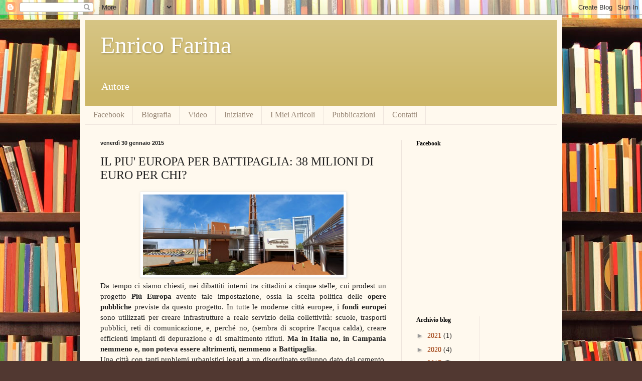

--- FILE ---
content_type: text/html; charset=UTF-8
request_url: http://enrico-farina.blogspot.com/2015/01/il-piu-europa-per-battipaglia-38.html
body_size: 11405
content:
<!DOCTYPE html>
<html class='v2' dir='ltr' lang='it'>
<head>
<link href='https://www.blogger.com/static/v1/widgets/4128112664-css_bundle_v2.css' rel='stylesheet' type='text/css'/>
<meta content='width=1100' name='viewport'/>
<meta content='text/html; charset=UTF-8' http-equiv='Content-Type'/>
<meta content='blogger' name='generator'/>
<link href='http://enrico-farina.blogspot.com/favicon.ico' rel='icon' type='image/x-icon'/>
<link href='http://enrico-farina.blogspot.com/2015/01/il-piu-europa-per-battipaglia-38.html' rel='canonical'/>
<link rel="alternate" type="application/atom+xml" title="Enrico Farina - Atom" href="http://enrico-farina.blogspot.com/feeds/posts/default" />
<link rel="alternate" type="application/rss+xml" title="Enrico Farina - RSS" href="http://enrico-farina.blogspot.com/feeds/posts/default?alt=rss" />
<link rel="service.post" type="application/atom+xml" title="Enrico Farina - Atom" href="https://www.blogger.com/feeds/1315756681027679467/posts/default" />

<link rel="alternate" type="application/atom+xml" title="Enrico Farina - Atom" href="http://enrico-farina.blogspot.com/feeds/9008013022577212025/comments/default" />
<!--Can't find substitution for tag [blog.ieCssRetrofitLinks]-->
<link href='https://blogger.googleusercontent.com/img/b/R29vZ2xl/AVvXsEhXGQyi8x1zxFX5iFjRmbr4lKa7lg38VSvoz_jV6BSNnvhWjO_H8dv6oXNkVF0lOvfUgYVF75jlJGo8_0uzWHncYzv4vp2vy2zt75hj-Sf04EDI8OqGfQtnlwyAqLSauU3rEMTqYVoADCs/s1600/PiuEuropa.jpg' rel='image_src'/>
<meta content='http://enrico-farina.blogspot.com/2015/01/il-piu-europa-per-battipaglia-38.html' property='og:url'/>
<meta content='IL PIU&#39; EUROPA PER BATTIPAGLIA: 38 MILIONI DI EURO PER CHI?' property='og:title'/>
<meta content='   Da tempo ci siamo chiesti, nei dibattiti interni tra cittadini a cinque stelle, cui prodest un progetto Più Europa  avente tale impostazi...' property='og:description'/>
<meta content='https://blogger.googleusercontent.com/img/b/R29vZ2xl/AVvXsEhXGQyi8x1zxFX5iFjRmbr4lKa7lg38VSvoz_jV6BSNnvhWjO_H8dv6oXNkVF0lOvfUgYVF75jlJGo8_0uzWHncYzv4vp2vy2zt75hj-Sf04EDI8OqGfQtnlwyAqLSauU3rEMTqYVoADCs/w1200-h630-p-k-no-nu/PiuEuropa.jpg' property='og:image'/>
<title>Enrico Farina: IL PIU' EUROPA PER BATTIPAGLIA: 38 MILIONI DI EURO PER CHI?</title>
<style id='page-skin-1' type='text/css'><!--
/*
-----------------------------------------------
Blogger Template Style
Name:     Simple
Designer: Blogger
URL:      www.blogger.com
----------------------------------------------- */
/* Content
----------------------------------------------- */
body {
font: normal normal 14px Georgia, Utopia, 'Palatino Linotype', Palatino, serif;
color: #222222;
background: #513831 url(//themes.googleusercontent.com/image?id=1KH22PlFqsiVYxboQNAoJjYmRbw5M4REHmdJbHT5M2x9zVMGrCqwSjZvaQW_A10KPc6Il) repeat scroll top center /* Credit: luoman (http://www.istockphoto.com/googleimages.php?id=11394138&amp;platform=blogger) */;
padding: 0 40px 40px 40px;
}
html body .region-inner {
min-width: 0;
max-width: 100%;
width: auto;
}
h2 {
font-size: 22px;
}
a:link {
text-decoration:none;
color: #993300;
}
a:visited {
text-decoration:none;
color: #888888;
}
a:hover {
text-decoration:underline;
color: #ff1900;
}
.body-fauxcolumn-outer .fauxcolumn-inner {
background: transparent none repeat scroll top left;
_background-image: none;
}
.body-fauxcolumn-outer .cap-top {
position: absolute;
z-index: 1;
height: 400px;
width: 100%;
}
.body-fauxcolumn-outer .cap-top .cap-left {
width: 100%;
background: transparent none repeat-x scroll top left;
_background-image: none;
}
.content-outer {
-moz-box-shadow: 0 0 40px rgba(0, 0, 0, .15);
-webkit-box-shadow: 0 0 5px rgba(0, 0, 0, .15);
-goog-ms-box-shadow: 0 0 10px #333333;
box-shadow: 0 0 40px rgba(0, 0, 0, .15);
margin-bottom: 1px;
}
.content-inner {
padding: 10px 10px;
}
.content-inner {
background-color: #fff9ee;
}
/* Header
----------------------------------------------- */
.header-outer {
background: #ccb666 url(//www.blogblog.com/1kt/simple/gradients_light.png) repeat-x scroll 0 -400px;
_background-image: none;
}
.Header h1 {
font: normal normal 48px Georgia, Utopia, 'Palatino Linotype', Palatino, serif;
color: #ffffff;
text-shadow: 1px 2px 3px rgba(0, 0, 0, .2);
}
.Header h1 a {
color: #ffffff;
}
.Header .description {
font-size: 140%;
color: #ffffff;
}
.header-inner .Header .titlewrapper {
padding: 22px 30px;
}
.header-inner .Header .descriptionwrapper {
padding: 0 30px;
}
/* Tabs
----------------------------------------------- */
.tabs-inner .section:first-child {
border-top: 0 solid #eee5dd;
}
.tabs-inner .section:first-child ul {
margin-top: -0;
border-top: 0 solid #eee5dd;
border-left: 0 solid #eee5dd;
border-right: 0 solid #eee5dd;
}
.tabs-inner .widget ul {
background: #fff9ee none repeat-x scroll 0 -800px;
_background-image: none;
border-bottom: 1px solid #eee5dd;
margin-top: 0;
margin-left: -30px;
margin-right: -30px;
}
.tabs-inner .widget li a {
display: inline-block;
padding: .6em 1em;
font: normal normal 16px Georgia, Utopia, 'Palatino Linotype', Palatino, serif;
color: #998877;
border-left: 1px solid #fff9ee;
border-right: 1px solid #eee5dd;
}
.tabs-inner .widget li:first-child a {
border-left: none;
}
.tabs-inner .widget li.selected a, .tabs-inner .widget li a:hover {
color: #000000;
background-color: #fff9ee;
text-decoration: none;
}
/* Columns
----------------------------------------------- */
.main-outer {
border-top: 0 solid #eee5dd;
}
.fauxcolumn-left-outer .fauxcolumn-inner {
border-right: 1px solid #eee5dd;
}
.fauxcolumn-right-outer .fauxcolumn-inner {
border-left: 1px solid #eee5dd;
}
/* Headings
----------------------------------------------- */
div.widget > h2,
div.widget h2.title {
margin: 0 0 1em 0;
font: normal bold 12px Georgia, Utopia, 'Palatino Linotype', Palatino, serif;
color: #000000;
}
/* Widgets
----------------------------------------------- */
.widget .zippy {
color: #999999;
text-shadow: 2px 2px 1px rgba(0, 0, 0, .1);
}
.widget .popular-posts ul {
list-style: none;
}
/* Posts
----------------------------------------------- */
h2.date-header {
font: normal bold 11px Arial, Tahoma, Helvetica, FreeSans, sans-serif;
}
.date-header span {
background-color: transparent;
color: #222222;
padding: inherit;
letter-spacing: inherit;
margin: inherit;
}
.main-inner {
padding-top: 30px;
padding-bottom: 30px;
}
.main-inner .column-center-inner {
padding: 0 15px;
}
.main-inner .column-center-inner .section {
margin: 0 15px;
}
.post {
margin: 0 0 25px 0;
}
h3.post-title, .comments h4 {
font: normal normal 24px Georgia, Utopia, 'Palatino Linotype', Palatino, serif;
margin: .75em 0 0;
}
.post-body {
font-size: 110%;
line-height: 1.4;
position: relative;
}
.post-body img, .post-body .tr-caption-container, .Profile img, .Image img,
.BlogList .item-thumbnail img {
padding: 2px;
background: #ffffff;
border: 1px solid #eeeeee;
-moz-box-shadow: 1px 1px 5px rgba(0, 0, 0, .1);
-webkit-box-shadow: 1px 1px 5px rgba(0, 0, 0, .1);
box-shadow: 1px 1px 5px rgba(0, 0, 0, .1);
}
.post-body img, .post-body .tr-caption-container {
padding: 5px;
}
.post-body .tr-caption-container {
color: #222222;
}
.post-body .tr-caption-container img {
padding: 0;
background: transparent;
border: none;
-moz-box-shadow: 0 0 0 rgba(0, 0, 0, .1);
-webkit-box-shadow: 0 0 0 rgba(0, 0, 0, .1);
box-shadow: 0 0 0 rgba(0, 0, 0, .1);
}
.post-header {
margin: 0 0 1.5em;
line-height: 1.6;
font-size: 90%;
}
.post-footer {
margin: 20px -2px 0;
padding: 5px 10px;
color: #666555;
background-color: #eee9dd;
border-bottom: 1px solid #eeeeee;
line-height: 1.6;
font-size: 90%;
}
#comments .comment-author {
padding-top: 1.5em;
border-top: 1px solid #eee5dd;
background-position: 0 1.5em;
}
#comments .comment-author:first-child {
padding-top: 0;
border-top: none;
}
.avatar-image-container {
margin: .2em 0 0;
}
#comments .avatar-image-container img {
border: 1px solid #eeeeee;
}
/* Comments
----------------------------------------------- */
.comments .comments-content .icon.blog-author {
background-repeat: no-repeat;
background-image: url([data-uri]);
}
.comments .comments-content .loadmore a {
border-top: 1px solid #999999;
border-bottom: 1px solid #999999;
}
.comments .comment-thread.inline-thread {
background-color: #eee9dd;
}
.comments .continue {
border-top: 2px solid #999999;
}
/* Accents
---------------------------------------------- */
.section-columns td.columns-cell {
border-left: 1px solid #eee5dd;
}
.blog-pager {
background: transparent none no-repeat scroll top center;
}
.blog-pager-older-link, .home-link,
.blog-pager-newer-link {
background-color: #fff9ee;
padding: 5px;
}
.footer-outer {
border-top: 0 dashed #bbbbbb;
}
/* Mobile
----------------------------------------------- */
body.mobile  {
background-size: auto;
}
.mobile .body-fauxcolumn-outer {
background: transparent none repeat scroll top left;
}
.mobile .body-fauxcolumn-outer .cap-top {
background-size: 100% auto;
}
.mobile .content-outer {
-webkit-box-shadow: 0 0 3px rgba(0, 0, 0, .15);
box-shadow: 0 0 3px rgba(0, 0, 0, .15);
}
.mobile .tabs-inner .widget ul {
margin-left: 0;
margin-right: 0;
}
.mobile .post {
margin: 0;
}
.mobile .main-inner .column-center-inner .section {
margin: 0;
}
.mobile .date-header span {
padding: 0.1em 10px;
margin: 0 -10px;
}
.mobile h3.post-title {
margin: 0;
}
.mobile .blog-pager {
background: transparent none no-repeat scroll top center;
}
.mobile .footer-outer {
border-top: none;
}
.mobile .main-inner, .mobile .footer-inner {
background-color: #fff9ee;
}
.mobile-index-contents {
color: #222222;
}
.mobile-link-button {
background-color: #993300;
}
.mobile-link-button a:link, .mobile-link-button a:visited {
color: #ffffff;
}
.mobile .tabs-inner .section:first-child {
border-top: none;
}
.mobile .tabs-inner .PageList .widget-content {
background-color: #fff9ee;
color: #000000;
border-top: 1px solid #eee5dd;
border-bottom: 1px solid #eee5dd;
}
.mobile .tabs-inner .PageList .widget-content .pagelist-arrow {
border-left: 1px solid #eee5dd;
}

--></style>
<style id='template-skin-1' type='text/css'><!--
body {
min-width: 960px;
}
.content-outer, .content-fauxcolumn-outer, .region-inner {
min-width: 960px;
max-width: 960px;
_width: 960px;
}
.main-inner .columns {
padding-left: 0;
padding-right: 310px;
}
.main-inner .fauxcolumn-center-outer {
left: 0;
right: 310px;
/* IE6 does not respect left and right together */
_width: expression(this.parentNode.offsetWidth -
parseInt("0") -
parseInt("310px") + 'px');
}
.main-inner .fauxcolumn-left-outer {
width: 0;
}
.main-inner .fauxcolumn-right-outer {
width: 310px;
}
.main-inner .column-left-outer {
width: 0;
right: 100%;
margin-left: -0;
}
.main-inner .column-right-outer {
width: 310px;
margin-right: -310px;
}
#layout {
min-width: 0;
}
#layout .content-outer {
min-width: 0;
width: 800px;
}
#layout .region-inner {
min-width: 0;
width: auto;
}
body#layout div.add_widget {
padding: 8px;
}
body#layout div.add_widget a {
margin-left: 32px;
}
--></style>
<style>
    body {background-image:url(\/\/themes.googleusercontent.com\/image?id=1KH22PlFqsiVYxboQNAoJjYmRbw5M4REHmdJbHT5M2x9zVMGrCqwSjZvaQW_A10KPc6Il);}
    
@media (max-width: 200px) { body {background-image:url(\/\/themes.googleusercontent.com\/image?id=1KH22PlFqsiVYxboQNAoJjYmRbw5M4REHmdJbHT5M2x9zVMGrCqwSjZvaQW_A10KPc6Il&options=w200);}}
@media (max-width: 400px) and (min-width: 201px) { body {background-image:url(\/\/themes.googleusercontent.com\/image?id=1KH22PlFqsiVYxboQNAoJjYmRbw5M4REHmdJbHT5M2x9zVMGrCqwSjZvaQW_A10KPc6Il&options=w400);}}
@media (max-width: 800px) and (min-width: 401px) { body {background-image:url(\/\/themes.googleusercontent.com\/image?id=1KH22PlFqsiVYxboQNAoJjYmRbw5M4REHmdJbHT5M2x9zVMGrCqwSjZvaQW_A10KPc6Il&options=w800);}}
@media (max-width: 1200px) and (min-width: 801px) { body {background-image:url(\/\/themes.googleusercontent.com\/image?id=1KH22PlFqsiVYxboQNAoJjYmRbw5M4REHmdJbHT5M2x9zVMGrCqwSjZvaQW_A10KPc6Il&options=w1200);}}
/* Last tag covers anything over one higher than the previous max-size cap. */
@media (min-width: 1201px) { body {background-image:url(\/\/themes.googleusercontent.com\/image?id=1KH22PlFqsiVYxboQNAoJjYmRbw5M4REHmdJbHT5M2x9zVMGrCqwSjZvaQW_A10KPc6Il&options=w1600);}}
  </style>
<link href='https://www.blogger.com/dyn-css/authorization.css?targetBlogID=1315756681027679467&amp;zx=4d1ae9c4-bfc4-41b0-be73-074ef581a1b9' media='none' onload='if(media!=&#39;all&#39;)media=&#39;all&#39;' rel='stylesheet'/><noscript><link href='https://www.blogger.com/dyn-css/authorization.css?targetBlogID=1315756681027679467&amp;zx=4d1ae9c4-bfc4-41b0-be73-074ef581a1b9' rel='stylesheet'/></noscript>
<meta name='google-adsense-platform-account' content='ca-host-pub-1556223355139109'/>
<meta name='google-adsense-platform-domain' content='blogspot.com'/>

</head>
<body class='loading variant-literate'>
<div class='navbar section' id='navbar' name='Navbar'><div class='widget Navbar' data-version='1' id='Navbar1'><script type="text/javascript">
    function setAttributeOnload(object, attribute, val) {
      if(window.addEventListener) {
        window.addEventListener('load',
          function(){ object[attribute] = val; }, false);
      } else {
        window.attachEvent('onload', function(){ object[attribute] = val; });
      }
    }
  </script>
<div id="navbar-iframe-container"></div>
<script type="text/javascript" src="https://apis.google.com/js/platform.js"></script>
<script type="text/javascript">
      gapi.load("gapi.iframes:gapi.iframes.style.bubble", function() {
        if (gapi.iframes && gapi.iframes.getContext) {
          gapi.iframes.getContext().openChild({
              url: 'https://www.blogger.com/navbar/1315756681027679467?po\x3d9008013022577212025\x26origin\x3dhttp://enrico-farina.blogspot.com',
              where: document.getElementById("navbar-iframe-container"),
              id: "navbar-iframe"
          });
        }
      });
    </script><script type="text/javascript">
(function() {
var script = document.createElement('script');
script.type = 'text/javascript';
script.src = '//pagead2.googlesyndication.com/pagead/js/google_top_exp.js';
var head = document.getElementsByTagName('head')[0];
if (head) {
head.appendChild(script);
}})();
</script>
</div></div>
<div class='body-fauxcolumns'>
<div class='fauxcolumn-outer body-fauxcolumn-outer'>
<div class='cap-top'>
<div class='cap-left'></div>
<div class='cap-right'></div>
</div>
<div class='fauxborder-left'>
<div class='fauxborder-right'></div>
<div class='fauxcolumn-inner'>
</div>
</div>
<div class='cap-bottom'>
<div class='cap-left'></div>
<div class='cap-right'></div>
</div>
</div>
</div>
<div class='content'>
<div class='content-fauxcolumns'>
<div class='fauxcolumn-outer content-fauxcolumn-outer'>
<div class='cap-top'>
<div class='cap-left'></div>
<div class='cap-right'></div>
</div>
<div class='fauxborder-left'>
<div class='fauxborder-right'></div>
<div class='fauxcolumn-inner'>
</div>
</div>
<div class='cap-bottom'>
<div class='cap-left'></div>
<div class='cap-right'></div>
</div>
</div>
</div>
<div class='content-outer'>
<div class='content-cap-top cap-top'>
<div class='cap-left'></div>
<div class='cap-right'></div>
</div>
<div class='fauxborder-left content-fauxborder-left'>
<div class='fauxborder-right content-fauxborder-right'></div>
<div class='content-inner'>
<header>
<div class='header-outer'>
<div class='header-cap-top cap-top'>
<div class='cap-left'></div>
<div class='cap-right'></div>
</div>
<div class='fauxborder-left header-fauxborder-left'>
<div class='fauxborder-right header-fauxborder-right'></div>
<div class='region-inner header-inner'>
<div class='header section' id='header' name='Intestazione'><div class='widget Header' data-version='1' id='Header1'>
<div id='header-inner'>
<div class='titlewrapper'>
<h1 class='title'>
<a href='http://enrico-farina.blogspot.com/'>
Enrico Farina
</a>
</h1>
</div>
<div class='descriptionwrapper'>
<p class='description'><span>Autore</span></p>
</div>
</div>
</div></div>
</div>
</div>
<div class='header-cap-bottom cap-bottom'>
<div class='cap-left'></div>
<div class='cap-right'></div>
</div>
</div>
</header>
<div class='tabs-outer'>
<div class='tabs-cap-top cap-top'>
<div class='cap-left'></div>
<div class='cap-right'></div>
</div>
<div class='fauxborder-left tabs-fauxborder-left'>
<div class='fauxborder-right tabs-fauxborder-right'></div>
<div class='region-inner tabs-inner'>
<div class='tabs section' id='crosscol' name='Multi-colonne'><div class='widget LinkList' data-version='1' id='LinkList1'>
<h2>MyPage</h2>
<div class='widget-content'>
<ul>
<li><a href='https://www.facebook.com/enricofarina.blogspot/'>Facebook</a></li>
<li><a href='https://sites.google.com/site/enricofarina77/'>Biografia</a></li>
<li><a href='https://sites.google.com/site/enricofarina77/video'>Video</a></li>
<li><a href='https://sites.google.com/site/enricofarina77/iniziative-popolari'>Iniziative</a></li>
<li><a href='https://sites.google.com/site/enricofarina77/articoli'>I Miei Articoli</a></li>
<li><a href='https://sites.google.com/site/enricofarina77/pubblicazioni'>Pubblicazioni</a></li>
<li><a href='https://sites.google.com/site/enricofarina77/contatti'>Contatti</a></li>
</ul>
<div class='clear'></div>
</div>
</div></div>
<div class='tabs no-items section' id='crosscol-overflow' name='Cross-Column 2'></div>
</div>
</div>
<div class='tabs-cap-bottom cap-bottom'>
<div class='cap-left'></div>
<div class='cap-right'></div>
</div>
</div>
<div class='main-outer'>
<div class='main-cap-top cap-top'>
<div class='cap-left'></div>
<div class='cap-right'></div>
</div>
<div class='fauxborder-left main-fauxborder-left'>
<div class='fauxborder-right main-fauxborder-right'></div>
<div class='region-inner main-inner'>
<div class='columns fauxcolumns'>
<div class='fauxcolumn-outer fauxcolumn-center-outer'>
<div class='cap-top'>
<div class='cap-left'></div>
<div class='cap-right'></div>
</div>
<div class='fauxborder-left'>
<div class='fauxborder-right'></div>
<div class='fauxcolumn-inner'>
</div>
</div>
<div class='cap-bottom'>
<div class='cap-left'></div>
<div class='cap-right'></div>
</div>
</div>
<div class='fauxcolumn-outer fauxcolumn-left-outer'>
<div class='cap-top'>
<div class='cap-left'></div>
<div class='cap-right'></div>
</div>
<div class='fauxborder-left'>
<div class='fauxborder-right'></div>
<div class='fauxcolumn-inner'>
</div>
</div>
<div class='cap-bottom'>
<div class='cap-left'></div>
<div class='cap-right'></div>
</div>
</div>
<div class='fauxcolumn-outer fauxcolumn-right-outer'>
<div class='cap-top'>
<div class='cap-left'></div>
<div class='cap-right'></div>
</div>
<div class='fauxborder-left'>
<div class='fauxborder-right'></div>
<div class='fauxcolumn-inner'>
</div>
</div>
<div class='cap-bottom'>
<div class='cap-left'></div>
<div class='cap-right'></div>
</div>
</div>
<!-- corrects IE6 width calculation -->
<div class='columns-inner'>
<div class='column-center-outer'>
<div class='column-center-inner'>
<div class='main section' id='main' name='Principale'><div class='widget Blog' data-version='1' id='Blog1'>
<div class='blog-posts hfeed'>

          <div class="date-outer">
        
<h2 class='date-header'><span>venerdì 30 gennaio 2015</span></h2>

          <div class="date-posts">
        
<div class='post-outer'>
<div class='post hentry uncustomized-post-template' itemprop='blogPost' itemscope='itemscope' itemtype='http://schema.org/BlogPosting'>
<meta content='https://blogger.googleusercontent.com/img/b/R29vZ2xl/AVvXsEhXGQyi8x1zxFX5iFjRmbr4lKa7lg38VSvoz_jV6BSNnvhWjO_H8dv6oXNkVF0lOvfUgYVF75jlJGo8_0uzWHncYzv4vp2vy2zt75hj-Sf04EDI8OqGfQtnlwyAqLSauU3rEMTqYVoADCs/s1600/PiuEuropa.jpg' itemprop='image_url'/>
<meta content='1315756681027679467' itemprop='blogId'/>
<meta content='9008013022577212025' itemprop='postId'/>
<a name='9008013022577212025'></a>
<h3 class='post-title entry-title' itemprop='name'>
IL PIU' EUROPA PER BATTIPAGLIA: 38 MILIONI DI EURO PER CHI?
</h3>
<div class='post-header'>
<div class='post-header-line-1'></div>
</div>
<div class='post-body entry-content' id='post-body-9008013022577212025' itemprop='description articleBody'>
<div style="text-align: justify;">
<div class="separator" style="clear: both; text-align: center;">
<a href="https://blogger.googleusercontent.com/img/b/R29vZ2xl/AVvXsEhXGQyi8x1zxFX5iFjRmbr4lKa7lg38VSvoz_jV6BSNnvhWjO_H8dv6oXNkVF0lOvfUgYVF75jlJGo8_0uzWHncYzv4vp2vy2zt75hj-Sf04EDI8OqGfQtnlwyAqLSauU3rEMTqYVoADCs/s1600/PiuEuropa.jpg" imageanchor="1" style="margin-left: 1em; margin-right: 1em;"><img border="0" height="160" src="https://blogger.googleusercontent.com/img/b/R29vZ2xl/AVvXsEhXGQyi8x1zxFX5iFjRmbr4lKa7lg38VSvoz_jV6BSNnvhWjO_H8dv6oXNkVF0lOvfUgYVF75jlJGo8_0uzWHncYzv4vp2vy2zt75hj-Sf04EDI8OqGfQtnlwyAqLSauU3rEMTqYVoADCs/s1600/PiuEuropa.jpg" width="400" /></a></div>
Da tempo ci siamo chiesti, nei dibattiti interni tra cittadini a cinque stelle, cui prodest un progetto <b>Più Europa</b> avente tale impostazione, ossia la scelta politica delle <b>opere pubbliche</b> previste da questo progetto. In tutte le moderne città europee, i <b>fondi europei </b>sono utilizzati per creare infrastrutture a reale servizio della collettività: scuole, trasporti pubblici, reti di comunicazione, e, perché no, (sembra di scoprire l'acqua calda), creare efficienti impianti di depurazione e di smaltimento rifiuti. <b>Ma in Italia no, in Campania nemmeno e, non poteva essere altrimenti, nemmeno a Battipaglia</b>.&nbsp;</div>
<div style="text-align: justify;">
Una città con tanti problemi urbanistici legati a un disordinato sviluppo dato dal cemento, cosa sceglie come proposta per spendere fondi Europei? Creare un centro modale di interscambio per il trasporto pubblico. Un trasporto pubblico che oggi in Italia e soprattutto in Campania non è degno di questo nome, e i cittadini campani ne sanno qualcosa. <b>Si potevano spendere meglio questi fondi con progetti più intelligenti a beneficio della città?</b> Certamente sì, lo abbiamo ripetuto più volte, anche ai tavoli di dialogo con le istituzioni ai quali come forza politica siamo stati finora convocati.&nbsp;</div>
<div style="text-align: justify;">
Oggi circola voce che questi fondi siano a rischio, a causa dell'impossibilità del Comune di cofinanziare tali opere per un indebitamento ulteriore di <b>altri 7 milioni di euro </b>e passa. E non si tiene conto di tutti i costi a catena, quali la manutenzione di queste nuove opere. Quanto al sottopasso di Via Roma, anch'esso previsto nell'elenco delle opere del Più Europa, è certamente vero che <b>grida vendetta,</b> per lo stato indecente in cui versa, ma un progetto di riqualificazione faraonico non può certo risolvere gli endemici problemi di viabilità che la nostra città subisce da decenni senza che mai nessuno abbia pensato di metterci mano.&nbsp;</div>
<div style="text-align: justify;">
<b>Settecentomila euro</b> per abbattere la storica torre dell'acqua della linea ferroviaria, che in qualunque altro paese avrebbe trovato molto più degna attenzione e per rendere il solito sottopassaggio semplicemente più "bello", senza risolvere alcun problema di mobilità che invece avrebbe dovuto trovare spazio nel<b> PUC</b>.&nbsp;</div>
<div style="text-align: justify;">
Le politiche regionali così come quelle di amministrazione locale hanno da decenni richiesto l'interesse di persone dotate di una <b>visione a lungo termine</b>. E' quello che <b>noi cittadini a cinque stelle</b> <b>ci proponiamo di portare nelle stantie sale della Regione Campania.</b>&nbsp;</div>
<div style="text-align: justify;">
La <u><b>nostra candidatura nel consiglio regionale serve anche a questo</b></u>.&nbsp;</div>
<div style="text-align: justify;">
<br /></div>
<div style="text-align: justify;">
P.S. I <b>cittadini 5 stelle</b> vi attendono <b>domenica mattina</b> in <b>Via Italia</b>, 
in prossimità del <b>Bar Lanzaro</b>, per proseguire la<b> raccolta firme No Euro</b> e
 per ascoltare le esigenze della nostra comunità, che ci impegneremo a tradurre in 
istanze da integrare<b> </b>come <b>Punti Programmatici per la Regione Campania.</b> </div>
<div style="text-align: justify;">
<br />
<i><b>dott. Enrico Farina&nbsp; </b></i><br />
Candidato M5S Consiglio Regione Campania <br />
<a href="http://www.movimento5stellebattipaglia.it/comunicati-stampa/171-comunicato-stampa-30-gennaio-2015-piueuropa.html" target="_blank">www.movimento5stellebattipaglia.it</a><br />
<a href="https://www.facebook.com/pages/Enrico-Farina/518765018269247" target="_blank">FB Personale Page </a></div>
<div style='clear: both;'></div>
</div>
<div class='post-footer'>
<div class='post-footer-line post-footer-line-1'>
<span class='post-author vcard'>
Pubblicato da
<span class='fn' itemprop='author' itemscope='itemscope' itemtype='http://schema.org/Person'>
<span itemprop='name'>BTHPlaylist</span>
</span>
</span>
<span class='post-timestamp'>
alle
<meta content='http://enrico-farina.blogspot.com/2015/01/il-piu-europa-per-battipaglia-38.html' itemprop='url'/>
<a class='timestamp-link' href='http://enrico-farina.blogspot.com/2015/01/il-piu-europa-per-battipaglia-38.html' rel='bookmark' title='permanent link'><abbr class='published' itemprop='datePublished' title='2015-01-30T12:19:00-08:00'>12:19</abbr></a>
</span>
<span class='post-comment-link'>
</span>
<span class='post-icons'>
<span class='item-control blog-admin pid-1361302047'>
<a href='https://www.blogger.com/post-edit.g?blogID=1315756681027679467&postID=9008013022577212025&from=pencil' title='Modifica post'>
<img alt='' class='icon-action' height='18' src='https://resources.blogblog.com/img/icon18_edit_allbkg.gif' width='18'/>
</a>
</span>
</span>
<div class='post-share-buttons goog-inline-block'>
<a class='goog-inline-block share-button sb-email' href='https://www.blogger.com/share-post.g?blogID=1315756681027679467&postID=9008013022577212025&target=email' target='_blank' title='Invia tramite email'><span class='share-button-link-text'>Invia tramite email</span></a><a class='goog-inline-block share-button sb-blog' href='https://www.blogger.com/share-post.g?blogID=1315756681027679467&postID=9008013022577212025&target=blog' onclick='window.open(this.href, "_blank", "height=270,width=475"); return false;' target='_blank' title='Postalo sul blog'><span class='share-button-link-text'>Postalo sul blog</span></a><a class='goog-inline-block share-button sb-twitter' href='https://www.blogger.com/share-post.g?blogID=1315756681027679467&postID=9008013022577212025&target=twitter' target='_blank' title='Condividi su X'><span class='share-button-link-text'>Condividi su X</span></a><a class='goog-inline-block share-button sb-facebook' href='https://www.blogger.com/share-post.g?blogID=1315756681027679467&postID=9008013022577212025&target=facebook' onclick='window.open(this.href, "_blank", "height=430,width=640"); return false;' target='_blank' title='Condividi su Facebook'><span class='share-button-link-text'>Condividi su Facebook</span></a><a class='goog-inline-block share-button sb-pinterest' href='https://www.blogger.com/share-post.g?blogID=1315756681027679467&postID=9008013022577212025&target=pinterest' target='_blank' title='Condividi su Pinterest'><span class='share-button-link-text'>Condividi su Pinterest</span></a>
</div>
</div>
<div class='post-footer-line post-footer-line-2'>
<span class='post-labels'>
</span>
</div>
<div class='post-footer-line post-footer-line-3'>
<span class='post-location'>
</span>
</div>
</div>
</div>
<div class='comments' id='comments'>
<a name='comments'></a>
</div>
</div>

        </div></div>
      
</div>
<div class='blog-pager' id='blog-pager'>
<span id='blog-pager-newer-link'>
<a class='blog-pager-newer-link' href='http://enrico-farina.blogspot.com/2015/01/enrico-farina-presentazione-civitas-con.html' id='Blog1_blog-pager-newer-link' title='Post più recente'>Post più recente</a>
</span>
<span id='blog-pager-older-link'>
<a class='blog-pager-older-link' href='http://enrico-farina.blogspot.com/2015/01/noi-siamo-il-movimento-5-stelle.html' id='Blog1_blog-pager-older-link' title='Post più vecchio'>Post più vecchio</a>
</span>
<a class='home-link' href='http://enrico-farina.blogspot.com/'>Home page</a>
</div>
<div class='clear'></div>
<div class='post-feeds'>
</div>
</div></div>
</div>
</div>
<div class='column-left-outer'>
<div class='column-left-inner'>
<aside>
</aside>
</div>
</div>
<div class='column-right-outer'>
<div class='column-right-inner'>
<aside>
<div class='sidebar section' id='sidebar-right-1'>
<div class='widget HTML' data-version='1' id='HTML1'>
<h2 class='title'>Facebook</h2>
<div class='widget-content'>
<iframe src="//www.facebook.com/plugins/likebox.php?href=https%3A%2F%2Fwww.facebook.com%2Fpages%2FEnrico-Farina%2F518765018269247&amp;width&amp;height=290&amp;colorscheme=light&amp;show_faces=true&amp;header=true&amp;stream=false&amp;show_border=true" frameborder="0" scrolling="no" style="border: currentColor; width: 254px; height: 290px; overflow: hidden;" allowtransparency="true"></iframe>
</div>
<div class='clear'></div>
</div></div>
<table border='0' cellpadding='0' cellspacing='0' class='section-columns columns-2'>
<tbody>
<tr>
<td class='first columns-cell'>
<div class='sidebar section' id='sidebar-right-2-1'><div class='widget BlogArchive' data-version='1' id='BlogArchive1'>
<h2>Archivio blog</h2>
<div class='widget-content'>
<div id='ArchiveList'>
<div id='BlogArchive1_ArchiveList'>
<ul class='hierarchy'>
<li class='archivedate collapsed'>
<a class='toggle' href='javascript:void(0)'>
<span class='zippy'>

        &#9658;&#160;
      
</span>
</a>
<a class='post-count-link' href='http://enrico-farina.blogspot.com/2021/'>
2021
</a>
<span class='post-count' dir='ltr'>(1)</span>
<ul class='hierarchy'>
<li class='archivedate collapsed'>
<a class='toggle' href='javascript:void(0)'>
<span class='zippy'>

        &#9658;&#160;
      
</span>
</a>
<a class='post-count-link' href='http://enrico-farina.blogspot.com/2021/05/'>
maggio
</a>
<span class='post-count' dir='ltr'>(1)</span>
</li>
</ul>
</li>
</ul>
<ul class='hierarchy'>
<li class='archivedate collapsed'>
<a class='toggle' href='javascript:void(0)'>
<span class='zippy'>

        &#9658;&#160;
      
</span>
</a>
<a class='post-count-link' href='http://enrico-farina.blogspot.com/2020/'>
2020
</a>
<span class='post-count' dir='ltr'>(4)</span>
<ul class='hierarchy'>
<li class='archivedate collapsed'>
<a class='toggle' href='javascript:void(0)'>
<span class='zippy'>

        &#9658;&#160;
      
</span>
</a>
<a class='post-count-link' href='http://enrico-farina.blogspot.com/2020/08/'>
agosto
</a>
<span class='post-count' dir='ltr'>(4)</span>
</li>
</ul>
</li>
</ul>
<ul class='hierarchy'>
<li class='archivedate collapsed'>
<a class='toggle' href='javascript:void(0)'>
<span class='zippy'>

        &#9658;&#160;
      
</span>
</a>
<a class='post-count-link' href='http://enrico-farina.blogspot.com/2017/'>
2017
</a>
<span class='post-count' dir='ltr'>(5)</span>
<ul class='hierarchy'>
<li class='archivedate collapsed'>
<a class='toggle' href='javascript:void(0)'>
<span class='zippy'>

        &#9658;&#160;
      
</span>
</a>
<a class='post-count-link' href='http://enrico-farina.blogspot.com/2017/11/'>
novembre
</a>
<span class='post-count' dir='ltr'>(3)</span>
</li>
</ul>
<ul class='hierarchy'>
<li class='archivedate collapsed'>
<a class='toggle' href='javascript:void(0)'>
<span class='zippy'>

        &#9658;&#160;
      
</span>
</a>
<a class='post-count-link' href='http://enrico-farina.blogspot.com/2017/09/'>
settembre
</a>
<span class='post-count' dir='ltr'>(2)</span>
</li>
</ul>
</li>
</ul>
<ul class='hierarchy'>
<li class='archivedate expanded'>
<a class='toggle' href='javascript:void(0)'>
<span class='zippy toggle-open'>

        &#9660;&#160;
      
</span>
</a>
<a class='post-count-link' href='http://enrico-farina.blogspot.com/2015/'>
2015
</a>
<span class='post-count' dir='ltr'>(41)</span>
<ul class='hierarchy'>
<li class='archivedate collapsed'>
<a class='toggle' href='javascript:void(0)'>
<span class='zippy'>

        &#9658;&#160;
      
</span>
</a>
<a class='post-count-link' href='http://enrico-farina.blogspot.com/2015/07/'>
luglio
</a>
<span class='post-count' dir='ltr'>(2)</span>
</li>
</ul>
<ul class='hierarchy'>
<li class='archivedate collapsed'>
<a class='toggle' href='javascript:void(0)'>
<span class='zippy'>

        &#9658;&#160;
      
</span>
</a>
<a class='post-count-link' href='http://enrico-farina.blogspot.com/2015/05/'>
maggio
</a>
<span class='post-count' dir='ltr'>(9)</span>
</li>
</ul>
<ul class='hierarchy'>
<li class='archivedate collapsed'>
<a class='toggle' href='javascript:void(0)'>
<span class='zippy'>

        &#9658;&#160;
      
</span>
</a>
<a class='post-count-link' href='http://enrico-farina.blogspot.com/2015/04/'>
aprile
</a>
<span class='post-count' dir='ltr'>(5)</span>
</li>
</ul>
<ul class='hierarchy'>
<li class='archivedate collapsed'>
<a class='toggle' href='javascript:void(0)'>
<span class='zippy'>

        &#9658;&#160;
      
</span>
</a>
<a class='post-count-link' href='http://enrico-farina.blogspot.com/2015/03/'>
marzo
</a>
<span class='post-count' dir='ltr'>(1)</span>
</li>
</ul>
<ul class='hierarchy'>
<li class='archivedate collapsed'>
<a class='toggle' href='javascript:void(0)'>
<span class='zippy'>

        &#9658;&#160;
      
</span>
</a>
<a class='post-count-link' href='http://enrico-farina.blogspot.com/2015/02/'>
febbraio
</a>
<span class='post-count' dir='ltr'>(8)</span>
</li>
</ul>
<ul class='hierarchy'>
<li class='archivedate expanded'>
<a class='toggle' href='javascript:void(0)'>
<span class='zippy toggle-open'>

        &#9660;&#160;
      
</span>
</a>
<a class='post-count-link' href='http://enrico-farina.blogspot.com/2015/01/'>
gennaio
</a>
<span class='post-count' dir='ltr'>(16)</span>
<ul class='posts'>
<li><a href='http://enrico-farina.blogspot.com/2015/01/enrico-farina-presentazione-civitas-con.html'>Enrico FARINA - Presentazione CIVITAS - con Vito C...</a></li>
<li><a href='http://enrico-farina.blogspot.com/2015/01/il-piu-europa-per-battipaglia-38.html'>IL PIU&#39; EUROPA PER BATTIPAGLIA: 38 MILIONI DI EURO...</a></li>
<li><a href='http://enrico-farina.blogspot.com/2015/01/noi-siamo-il-movimento-5-stelle.html'>Revolution 5 Stars</a></li>
<li><a href='http://enrico-farina.blogspot.com/2015/01/graticola-candidati-portavoce.html'>Graticola candidati portavoce Presidente Regione C...</a></li>
<li><a href='http://enrico-farina.blogspot.com/2015/01/napoli-primarie-m5s-per-governatore.html'>Napoli - Primarie M5S per Governatore Regione Camp...</a></li>
<li><a href='http://enrico-farina.blogspot.com/2015/01/presentazione-del-libro-civitas-di.html'>Presentazione del libro Civitas di Enrico FARINA c...</a></li>
<li><a href='http://enrico-farina.blogspot.com/2015/01/enrico-farina-regionali-m5s-punti.html'>Enrico Farina - Regionali M5S - Punti programmatic...</a></li>
<li><a href='http://enrico-farina.blogspot.com/2015/01/enrico-farina-primarie-m5s-governatore.html'>Enrico Farina . Primarie M5S Governatore Regione C...</a></li>
<li><a href='http://enrico-farina.blogspot.com/2015/01/non-sporcarti-le-mani-09-09-2014-stop.html'>Petizione M5S spinge Caldoro a presentare ricorso ...</a></li>
<li><a href='http://enrico-farina.blogspot.com/2015/01/in-attesa-della-graticolagovernatorem5s.html'>In attesa della Graticola Regionale M5S per l&#39;inca...</a></li>
<li><a href='http://enrico-farina.blogspot.com/2015/01/enrico-farina-sara-candidato-alle.html'>ENRICO FARINA SARA&#39; CANDIDATO ALLE PRIMARIE M5S PE...</a></li>
<li><a href='http://enrico-farina.blogspot.com/2015/01/enrico-farina-candidato-regione.html'>Enrico Farina - Candidato Regione Campania M5S</a></li>
<li><a href='http://enrico-farina.blogspot.com/2015/01/23-gennaio-2014-presentazione-civitas.html'>23 Gennaio 2014 - Presentazione CiVitas - con Vito...</a></li>
<li><a href='http://enrico-farina.blogspot.com/2015/01/sollecito-urgente-caldoro-su-petizione.html'>Sollecito urgente a Caldoro su Petizione Regionale...</a></li>
<li><a href='http://enrico-farina.blogspot.com/2015/01/primarie-online-2015-lista-candidati.html'>Primarie Online M5S Campania - Lista Candidati Con...</a></li>
<li><a href='http://enrico-farina.blogspot.com/2015/01/inizia-un-2015-da-leoni-con-300000-per.html'>300.000 &#8364; per i Picentini!</a></li>
</ul>
</li>
</ul>
</li>
</ul>
<ul class='hierarchy'>
<li class='archivedate collapsed'>
<a class='toggle' href='javascript:void(0)'>
<span class='zippy'>

        &#9658;&#160;
      
</span>
</a>
<a class='post-count-link' href='http://enrico-farina.blogspot.com/2014/'>
2014
</a>
<span class='post-count' dir='ltr'>(3)</span>
<ul class='hierarchy'>
<li class='archivedate collapsed'>
<a class='toggle' href='javascript:void(0)'>
<span class='zippy'>

        &#9658;&#160;
      
</span>
</a>
<a class='post-count-link' href='http://enrico-farina.blogspot.com/2014/09/'>
settembre
</a>
<span class='post-count' dir='ltr'>(1)</span>
</li>
</ul>
<ul class='hierarchy'>
<li class='archivedate collapsed'>
<a class='toggle' href='javascript:void(0)'>
<span class='zippy'>

        &#9658;&#160;
      
</span>
</a>
<a class='post-count-link' href='http://enrico-farina.blogspot.com/2014/08/'>
agosto
</a>
<span class='post-count' dir='ltr'>(2)</span>
</li>
</ul>
</li>
</ul>
</div>
</div>
<div class='clear'></div>
</div>
</div></div>
</td>
<td class='columns-cell'>
<div class='sidebar no-items section' id='sidebar-right-2-2'></div>
</td>
</tr>
</tbody>
</table>
<div class='sidebar no-items section' id='sidebar-right-3'></div>
</aside>
</div>
</div>
</div>
<div style='clear: both'></div>
<!-- columns -->
</div>
<!-- main -->
</div>
</div>
<div class='main-cap-bottom cap-bottom'>
<div class='cap-left'></div>
<div class='cap-right'></div>
</div>
</div>
<footer>
<div class='footer-outer'>
<div class='footer-cap-top cap-top'>
<div class='cap-left'></div>
<div class='cap-right'></div>
</div>
<div class='fauxborder-left footer-fauxborder-left'>
<div class='fauxborder-right footer-fauxborder-right'></div>
<div class='region-inner footer-inner'>
<div class='foot no-items section' id='footer-1'></div>
<table border='0' cellpadding='0' cellspacing='0' class='section-columns columns-2'>
<tbody>
<tr>
<td class='first columns-cell'>
<div class='foot no-items section' id='footer-2-1'></div>
</td>
<td class='columns-cell'>
<div class='foot no-items section' id='footer-2-2'></div>
</td>
</tr>
</tbody>
</table>
<!-- outside of the include in order to lock Attribution widget -->
<div class='foot section' id='footer-3' name='Piè di pagina'><div class='widget Attribution' data-version='1' id='Attribution1'>
<div class='widget-content' style='text-align: center;'>
Enrico Farina. Tema Semplice. Immagini dei temi di <a href='http://www.istockphoto.com/googleimages.php?id=11394138&amp;platform=blogger&langregion=it' target='_blank'>luoman</a>. Powered by <a href='https://www.blogger.com' target='_blank'>Blogger</a>.
</div>
<div class='clear'></div>
</div></div>
</div>
</div>
<div class='footer-cap-bottom cap-bottom'>
<div class='cap-left'></div>
<div class='cap-right'></div>
</div>
</div>
</footer>
<!-- content -->
</div>
</div>
<div class='content-cap-bottom cap-bottom'>
<div class='cap-left'></div>
<div class='cap-right'></div>
</div>
</div>
</div>
<script type='text/javascript'>
    window.setTimeout(function() {
        document.body.className = document.body.className.replace('loading', '');
      }, 10);
  </script>

<script type="text/javascript" src="https://www.blogger.com/static/v1/widgets/382300504-widgets.js"></script>
<script type='text/javascript'>
window['__wavt'] = 'AOuZoY4AANrjUWj4RNiWERuhlA_xLPxt0g:1766796984169';_WidgetManager._Init('//www.blogger.com/rearrange?blogID\x3d1315756681027679467','//enrico-farina.blogspot.com/2015/01/il-piu-europa-per-battipaglia-38.html','1315756681027679467');
_WidgetManager._SetDataContext([{'name': 'blog', 'data': {'blogId': '1315756681027679467', 'title': 'Enrico Farina', 'url': 'http://enrico-farina.blogspot.com/2015/01/il-piu-europa-per-battipaglia-38.html', 'canonicalUrl': 'http://enrico-farina.blogspot.com/2015/01/il-piu-europa-per-battipaglia-38.html', 'homepageUrl': 'http://enrico-farina.blogspot.com/', 'searchUrl': 'http://enrico-farina.blogspot.com/search', 'canonicalHomepageUrl': 'http://enrico-farina.blogspot.com/', 'blogspotFaviconUrl': 'http://enrico-farina.blogspot.com/favicon.ico', 'bloggerUrl': 'https://www.blogger.com', 'hasCustomDomain': false, 'httpsEnabled': true, 'enabledCommentProfileImages': true, 'gPlusViewType': 'FILTERED_POSTMOD', 'adultContent': false, 'analyticsAccountNumber': '', 'encoding': 'UTF-8', 'locale': 'it', 'localeUnderscoreDelimited': 'it', 'languageDirection': 'ltr', 'isPrivate': false, 'isMobile': false, 'isMobileRequest': false, 'mobileClass': '', 'isPrivateBlog': false, 'isDynamicViewsAvailable': true, 'feedLinks': '\x3clink rel\x3d\x22alternate\x22 type\x3d\x22application/atom+xml\x22 title\x3d\x22Enrico Farina - Atom\x22 href\x3d\x22http://enrico-farina.blogspot.com/feeds/posts/default\x22 /\x3e\n\x3clink rel\x3d\x22alternate\x22 type\x3d\x22application/rss+xml\x22 title\x3d\x22Enrico Farina - RSS\x22 href\x3d\x22http://enrico-farina.blogspot.com/feeds/posts/default?alt\x3drss\x22 /\x3e\n\x3clink rel\x3d\x22service.post\x22 type\x3d\x22application/atom+xml\x22 title\x3d\x22Enrico Farina - Atom\x22 href\x3d\x22https://www.blogger.com/feeds/1315756681027679467/posts/default\x22 /\x3e\n\n\x3clink rel\x3d\x22alternate\x22 type\x3d\x22application/atom+xml\x22 title\x3d\x22Enrico Farina - Atom\x22 href\x3d\x22http://enrico-farina.blogspot.com/feeds/9008013022577212025/comments/default\x22 /\x3e\n', 'meTag': '', 'adsenseHostId': 'ca-host-pub-1556223355139109', 'adsenseHasAds': false, 'adsenseAutoAds': false, 'boqCommentIframeForm': true, 'loginRedirectParam': '', 'view': '', 'dynamicViewsCommentsSrc': '//www.blogblog.com/dynamicviews/4224c15c4e7c9321/js/comments.js', 'dynamicViewsScriptSrc': '//www.blogblog.com/dynamicviews/daef15016aa26cab', 'plusOneApiSrc': 'https://apis.google.com/js/platform.js', 'disableGComments': true, 'interstitialAccepted': false, 'sharing': {'platforms': [{'name': 'Ottieni link', 'key': 'link', 'shareMessage': 'Ottieni link', 'target': ''}, {'name': 'Facebook', 'key': 'facebook', 'shareMessage': 'Condividi in Facebook', 'target': 'facebook'}, {'name': 'Postalo sul blog', 'key': 'blogThis', 'shareMessage': 'Postalo sul blog', 'target': 'blog'}, {'name': 'X', 'key': 'twitter', 'shareMessage': 'Condividi in X', 'target': 'twitter'}, {'name': 'Pinterest', 'key': 'pinterest', 'shareMessage': 'Condividi in Pinterest', 'target': 'pinterest'}, {'name': 'Email', 'key': 'email', 'shareMessage': 'Email', 'target': 'email'}], 'disableGooglePlus': true, 'googlePlusShareButtonWidth': 0, 'googlePlusBootstrap': '\x3cscript type\x3d\x22text/javascript\x22\x3ewindow.___gcfg \x3d {\x27lang\x27: \x27it\x27};\x3c/script\x3e'}, 'hasCustomJumpLinkMessage': false, 'jumpLinkMessage': 'Continua a leggere', 'pageType': 'item', 'postId': '9008013022577212025', 'postImageThumbnailUrl': 'https://blogger.googleusercontent.com/img/b/R29vZ2xl/AVvXsEhXGQyi8x1zxFX5iFjRmbr4lKa7lg38VSvoz_jV6BSNnvhWjO_H8dv6oXNkVF0lOvfUgYVF75jlJGo8_0uzWHncYzv4vp2vy2zt75hj-Sf04EDI8OqGfQtnlwyAqLSauU3rEMTqYVoADCs/s72-c/PiuEuropa.jpg', 'postImageUrl': 'https://blogger.googleusercontent.com/img/b/R29vZ2xl/AVvXsEhXGQyi8x1zxFX5iFjRmbr4lKa7lg38VSvoz_jV6BSNnvhWjO_H8dv6oXNkVF0lOvfUgYVF75jlJGo8_0uzWHncYzv4vp2vy2zt75hj-Sf04EDI8OqGfQtnlwyAqLSauU3rEMTqYVoADCs/s1600/PiuEuropa.jpg', 'pageName': 'IL PIU\x27 EUROPA PER BATTIPAGLIA: 38 MILIONI DI EURO PER CHI?', 'pageTitle': 'Enrico Farina: IL PIU\x27 EUROPA PER BATTIPAGLIA: 38 MILIONI DI EURO PER CHI?'}}, {'name': 'features', 'data': {}}, {'name': 'messages', 'data': {'edit': 'Modifica', 'linkCopiedToClipboard': 'Link copiato negli appunti.', 'ok': 'OK', 'postLink': 'Link del post'}}, {'name': 'template', 'data': {'name': 'Simple', 'localizedName': 'Semplice', 'isResponsive': false, 'isAlternateRendering': false, 'isCustom': false, 'variant': 'literate', 'variantId': 'literate'}}, {'name': 'view', 'data': {'classic': {'name': 'classic', 'url': '?view\x3dclassic'}, 'flipcard': {'name': 'flipcard', 'url': '?view\x3dflipcard'}, 'magazine': {'name': 'magazine', 'url': '?view\x3dmagazine'}, 'mosaic': {'name': 'mosaic', 'url': '?view\x3dmosaic'}, 'sidebar': {'name': 'sidebar', 'url': '?view\x3dsidebar'}, 'snapshot': {'name': 'snapshot', 'url': '?view\x3dsnapshot'}, 'timeslide': {'name': 'timeslide', 'url': '?view\x3dtimeslide'}, 'isMobile': false, 'title': 'IL PIU\x27 EUROPA PER BATTIPAGLIA: 38 MILIONI DI EURO PER CHI?', 'description': '   Da tempo ci siamo chiesti, nei dibattiti interni tra cittadini a cinque stelle, cui prodest un progetto Pi\xf9 Europa  avente tale impostazi...', 'featuredImage': 'https://blogger.googleusercontent.com/img/b/R29vZ2xl/AVvXsEhXGQyi8x1zxFX5iFjRmbr4lKa7lg38VSvoz_jV6BSNnvhWjO_H8dv6oXNkVF0lOvfUgYVF75jlJGo8_0uzWHncYzv4vp2vy2zt75hj-Sf04EDI8OqGfQtnlwyAqLSauU3rEMTqYVoADCs/s1600/PiuEuropa.jpg', 'url': 'http://enrico-farina.blogspot.com/2015/01/il-piu-europa-per-battipaglia-38.html', 'type': 'item', 'isSingleItem': true, 'isMultipleItems': false, 'isError': false, 'isPage': false, 'isPost': true, 'isHomepage': false, 'isArchive': false, 'isLabelSearch': false, 'postId': 9008013022577212025}}]);
_WidgetManager._RegisterWidget('_NavbarView', new _WidgetInfo('Navbar1', 'navbar', document.getElementById('Navbar1'), {}, 'displayModeFull'));
_WidgetManager._RegisterWidget('_HeaderView', new _WidgetInfo('Header1', 'header', document.getElementById('Header1'), {}, 'displayModeFull'));
_WidgetManager._RegisterWidget('_LinkListView', new _WidgetInfo('LinkList1', 'crosscol', document.getElementById('LinkList1'), {}, 'displayModeFull'));
_WidgetManager._RegisterWidget('_BlogView', new _WidgetInfo('Blog1', 'main', document.getElementById('Blog1'), {'cmtInteractionsEnabled': false, 'lightboxEnabled': true, 'lightboxModuleUrl': 'https://www.blogger.com/static/v1/jsbin/2461201956-lbx__it.js', 'lightboxCssUrl': 'https://www.blogger.com/static/v1/v-css/828616780-lightbox_bundle.css'}, 'displayModeFull'));
_WidgetManager._RegisterWidget('_HTMLView', new _WidgetInfo('HTML1', 'sidebar-right-1', document.getElementById('HTML1'), {}, 'displayModeFull'));
_WidgetManager._RegisterWidget('_BlogArchiveView', new _WidgetInfo('BlogArchive1', 'sidebar-right-2-1', document.getElementById('BlogArchive1'), {'languageDirection': 'ltr', 'loadingMessage': 'Caricamento in corso\x26hellip;'}, 'displayModeFull'));
_WidgetManager._RegisterWidget('_AttributionView', new _WidgetInfo('Attribution1', 'footer-3', document.getElementById('Attribution1'), {}, 'displayModeFull'));
</script>
</body>
</html>